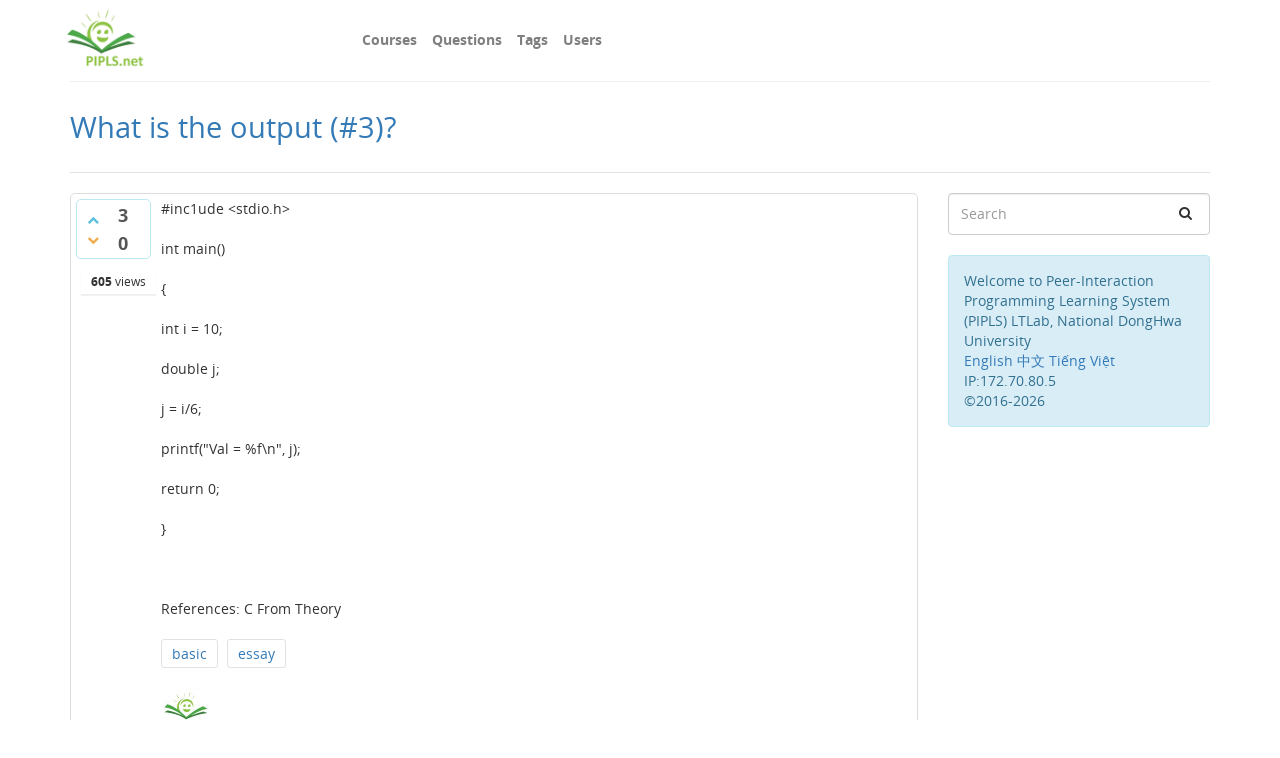

--- FILE ---
content_type: text/html; charset=utf-8
request_url: https://pipls.net/21758/what-is-the-output-3
body_size: 6458
content:
<!DOCTYPE html>
<html lang="en" itemscope itemtype="http://schema.org/QAPage">
<!-- Powered by Question2Answer - http://www.question2answer.org/ -->
<head>
<meta http-equiv="content-type" content="text/html; charset=utf-8">
<meta charset="utf-8">
<meta name="viewport" content="width=device-width, initial-scale=1">
<title>What is the output (#3)? - PIPLS</title>
<meta name="description" content="#inc1ude &lt;stdio.h&gt;  int main()  {  int i = 10;  double j;  j = i/6;  printf(&quot;Val = %f\n&quot;, j);  return 0;  }     References: C From Theory">
<meta name="keywords" content="Introduction to Computer Programming I (C),basic,essay">
<link rel="stylesheet" href="../qa-theme/Donut-theme/qa-styles.css?1.8.0">
<link rel="stylesheet" type="text/css" href="..//qa-theme/Donut-theme/maxcdn/bootstrap.min.css">
<link rel="stylesheet" type="text/css" href="..//qa-theme/Donut-theme/maxcdn/font-awesome.min.css">
<link rel="stylesheet" type="text/css" href="../qa-theme/Donut-theme/css/donut.min.css?1.6.2">
<link rel="stylesheet" type="text/css" href="../qa-theme/Donut-theme/css/open-sans.css?1.6.2">
<style type="text/css">
/* Style your Read More Button here */
/*
.readmore-button {
	text-transform: uppercase;
	display: block;
	width: 100%;
	text-align: center;
	color: #333;
	font-size: 11px;
	font-weight: 500;
	border: 1px solid #e5e5e5;
	border-radius: 4px;
	margin-right: 5px;
	padding: 2px 9px 2px 8px;
	background-color: #fcfcfc;
	background-image: linear-gradient(rgba(255,255,255,0),rgba(235,235,235,.3)60%,rgba(225,225,225,.6));
}

.readmore-button:hover {
	background-color: #f9f9f9;
	border-color: #e5e5e5 #ccc #ccc;
	box-shadow: 0 1px 3px rgba(0,0,0,.15),inset 0 1px 0 rgba(255,255,255,1),inset -1px 0 0 rgba(248,248,248,1),inset 0 -1px 0 rgba(248,248,248,.5),inset 1px 0 0 rgba(248,248,248,1);
	text-shadow: -1px -1px 0 #fcfcfc,1px -1px 0 #fcfcfc,-1px 1px 0 #fcfcfc,1px 1px 0 #fff;
}
*/
		</style>

					<!-- HTML5 shim and Respond.js IE8 support of HTML5 elements and media queries -->
					   <!--[if lt IE 9]>
					     <script src="https://oss.maxcdn.com/html5shiv/3.7.2/html5shiv.min.js"></script>
					     <script src="https://oss.maxcdn.com/respond/1.4.2/respond.min.js"></script>
					<![endif]-->
				
<link rel="canonical" href="https://pipls.net/21758/what-is-the-output-3">
<meta itemprop="name" content="What is the output (#3)?">
<script>
var qa_root = '..\/';
var qa_request = '21758\/what-is-the-output-3';
</script>
<script src="../qa-content/jquery-3.2.1.min.js"></script>
<script src="../qa-content/qa-global.js?1.8.0"></script>
<script src="..//qa-theme/Donut-theme/maxcdn/bootstrap.min.js" type="text/javascript"></script>
<script src="../qa-theme/Donut-theme/js/donut.js?1.6.2" type="text/javascript"></script>

            <!-- Google Tag Manager -->
            <script>(function(w,d,s,l,i){w[l]=w[l]||[];w[l].push({'gtm.start':
            new Date().getTime(),event:'gtm.js'});var f=d.getElementsByTagName(s)[0],
            j=d.createElement(s),dl=l!='dataLayer'?'&l='+l:'';j.async=true;j.src=
            'https://www.googletagmanager.com/gtm.js?id='+i+dl;f.parentNode.insertBefore(j,f);
          })(window,document,'script','dataLayer','GTM-K2F3DFM');</script>
            <!-- End Google Tag Manager -->
            <!-- Global site tag (gtag.js) - Google Analytics -->
            <script async src="https://www.googletagmanager.com/gtag/js?id=UA-123497072-3"></script>
            <script>
              window.dataLayer = window.dataLayer || [];
              function gtag(){dataLayer.push(arguments);}
              gtag('js', new Date());

              gtag('config', 'UA-123497072-3');
              </script><script>window.dataLayer.push({'pipls_currentip' : '172.70.80.5',
'pipls_template' : 'question',
'user_id' : '0',
'userId' : '0',
'pipls_username' : 'guest',
'pipls_current_class' : '0',
'pipls_current_class_name' : '0',
'pipls_useremail' : 'guest',
'pipls_studentid' : '0',
'pipls_gender' : '0',
'pipls_age' : '0',
'pipls_language' : '0',
'pipls_qa_request' : qa_request,
'event' : 'PIPLS_PageLoad'});</script><script>var global_vars = {'pipls_currentip' : '172.70.80.5',
'pipls_template' : 'question',
'user_id' : '0',
'userId' : '0',
'pipls_username' : 'guest',
'pipls_current_class' : '0',
'pipls_current_class_name' : '0',
'pipls_useremail' : 'guest',
'pipls_studentid' : '0',
'pipls_gender' : '0',
'pipls_age' : '0',
'pipls_language' : '0',
};</script>

              <style>
              /* The Modal (background) */
              .modal {
                  display: none; /* Hidden by default */
                  position: fixed; /* Stay in place */
                  z-index: 99; /* Sit on top */
                  padding-top: 100px; /* Location of the box */
                  left: 0;
                  top: 0;
                  width: 100%; /* Full width */
                  height: 100%; /* Full height */
                  overflow: auto; /* Enable scroll if needed */
                  background-color: rgb(0,0,0); /* Fallback color */
                  background-color: rgba(0,0,0,0.4); /* Black w/ opacity */
              }

              /* Modal Content */
              .modal-content {
                  position: relative;
                  background-color: #fefefe;
                  margin: auto;
                  padding: 0;
                  border: 1px solid #888;
                  width: 80%;
                  box-shadow: 0 4px 8px 0 rgba(0,0,0,0.2),0 6px 20px 0 rgba(0,0,0,0.19);
                  -webkit-animation-name: animatetop;
                  -webkit-animation-duration: 0.4s;
                  animation-name: animatetop;
                  animation-duration: 0.4s
              }

              /* Add Animation */
              @-webkit-keyframes animatetop {
                  from {top:-300px; opacity:0}
                  to {top:0; opacity:1}
              }

              @keyframes animatetop {
                  from {top:-300px; opacity:0}
                  to {top:0; opacity:1}
              }

              /* The Close Button */
              .close {
                  color: white;
                  float: right;
                  font-size: 28px;
                  font-weight: bold;
              }

              .close:hover,
              .close:focus {
                  color: #000;
                  text-decoration: none;
                  cursor: pointer;
              }

              .modal-header {
                  padding: 2px 16px;
                  background-color: #5cb85c;
                  color: white;
              }

              .modal-body {padding: 2px 16px;}

              .modal-footer {
                  padding: 2px 16px;
                  background-color: #5cb85c;
                  color: white;
              }
              </style>
              

              <!-- Modal content -->
              <div id="myModal" class="modal">
                <!-- Modal content -->
                <div class="modal-content">
                  <div class="modal-header">
                  <!-- <span class="close">&times;</span> -->
                  <span id="modalheader"></span>
                  </div>
                  <div class="modal-body">
                  <span id="modalbody"></span>
                  </div>
                  <div class="modal-footer">
                  <span id="modalfooter"></span>
                  </div>
                </div>

              </div>
              <script>
              // Get the modal
              var modal = document.getElementById('myModal');

              // Get the <span> element that closes the modal
              // var span = document.getElementsByClassName("close")[0];

              function modalheader_set(content) {
                  var header = document.getElementById("modalheader");
                  header.innerHTML = "<h2>"+content+"</h2>";
              }
              function modalbody_set(content) {
                  var header = document.getElementById("modalbody");
                  header.innerHTML = "<h1>"+content+"</h1>";
              }
              function modalfooter_set(content) {
                  var header = document.getElementById("modalfooter");
                  header.innerHTML = "<h3>"+content+"</h3>";
              }
              function modalcontent_set(header,body,footer){
                modalheader_set(header);
                modalbody_set(body);
                modalfooter_set(footer);
              }

              // function to open the modal
              function openModal() {
                  modal.style.display = "block";
              }
              // function to close the modal
              function closeModal() {
                  modal.style.display = "none";
              }

              // When the user clicks on <span> (x), close the modal
              // span.onclick = function() {
              //     modal.style.display = "none";
              // }

              // When the user clicks anywhere outside of the modal, close it
              // window.onclick = function(event) {
              //     if (event.target == modal) {
              //         modal.style.display = "none";
              //     }
              // }
              </script>
              
</head>
<body
class="qa-template-question qa-body-js-off"
>
<!-- Google Tag Manager (noscript) -->
<noscript><iframe src="https://www.googletagmanager.com/ns.html?id=GTM-K2F3DFM"
height="0" width="0" style="display:none;visibility:hidden"></iframe></noscript>
<!-- End Google Tag Manager (noscript) -->
<script>
var b = document.getElementsByTagName('body')[0];
b.className = b.className.replace('qa-body-js-off', 'qa-body-js-on');
</script>
            <header id="nav-header">
                <nav id="nav" class="navbar navbar-static-top"
                     role="navigation" data-spy="affix" data-offset-top="120">
                    <div class="container">
                        <div class="navbar-header">
                            <button type="button" class="navbar-toggle collapsed" data-toggle="collapse"
                                    data-target=".navbar-collapse">
                                <span class="sr-only">Toggle navigation</span>
                                <span class="glyphicon glyphicon-menu-hamburger"></span>
                            </button>
                        </div>
                        <div class="col-sm-3 col-xs-8 logo-wrapper">
                            <div class="qa-logo">
<a href="https://pipls.net" class="qa-logo-link" title="PIPLS"><img src="..//qa-content/pipls_logo.jpg" alt="PIPLS"></a>
</div>
                        </div>
                        <div class="donut-navigation col-sm-2 col-xs-3 pull-right">
                                                    </div>
                        <div class="col-sm-7 navbar-collapse collapse main-nav navbar-left">
                            <ul class="nav navbar-nav inner-drop-nav">
                                <li ><a href="../courses">Courses</a></li>
<li ><a href="../questions">Questions</a></li>
<li ><a href="../tags">Tags</a></li>
<li ><a href="../users">Users</a></li>
                            </ul>
                        </div>
                    </div>
                </nav>
            </header>
            
<div class="container">
<div class="top-divider"></div>
</div>
<div class="container visible-xs">
<div class="top-search-bar">
<form class="search-form" role="form" method="get" action="../search">
<div class="input-group">
<input type="text" name="q" value="" class="qa-search-field form-control" placeholder="Search">
<span class="input-group-btn">
<button type="submit" value="" class="btn qa-search-button" ><span class="fa fa-search"></span></button>
</span>
</div>
</form>
</div>
</div>
<main class="donut-masthead">
<div class="container">
</div>
<div class="container">
<div class="page-title">
<h1>
<a href="../21758/what-is-the-output-3">
<span itemprop="name">What is the output (#3)?</span>
</a>
</h1>
</div>
</div>
</main>
<div class="qa-body-wrapper container">
<div class="qa-header clearfix">
<div class="qa-header-clear clearfix">
</div>
</div> <!-- END qa-header -->
<div class="qa-main-shadow clearfix">
<div class="qa-main-wrapper clearfix row">
<div class="qa-main col-md-9 col-xs-12 pull-left" itemscope itemtype="http://schema.org/Question">
<div class="qa-part-q-view">
<div class="qa-q-view" id="q21758">
<form method="post" action="../21758/what-is-the-output-3">
<div class="qa-q-view-stats">
<div class="qa-voting qa-voting-updown" id="voting_21758">
<div class="qa-vote-buttons qa-vote-buttons-updown">
<button title="Click to vote up" name="vote_21758_1_q21758" onclick="return qa_vote_click(this);" type="submit" value="+" class="qa-vote-first-button qa-vote-up-button"> <span class="fa fa-chevron-up"></span> </button>
<button title="Click to vote down" name="vote_21758_-1_q21758" onclick="return qa_vote_click(this);" type="submit" value="&ndash;" class="qa-vote-second-button qa-vote-down-button"> <span class="fa fa-chevron-down"></span> </button>
</div>
<div class="qa-vote-count qa-vote-count-updown">
<span class="qa-upvote-count">
<span class="qa-upvote-count-data">3</span><span class="qa-upvote-count-pad"> like <meta itemprop="upvoteCount" content="3"></span>
</span>
<span class="qa-downvote-count">
<span class="qa-downvote-count-data">0</span><span class="qa-downvote-count-pad"> dislike</span>
</span>
</div>
<div class="qa-vote-clear clearfix">
</div>
</div>
</div>
<input name="code" type="hidden" value="0-1768493883-240997690b276d7caf0c012e4455c95a64642408">
</form>
<div class="qa-q-view-main">
<form method="post" action="../21758/what-is-the-output-3">
<span class="qa-view-count">
<span class="qa-view-count-data">605</span><span class="qa-view-count-pad"> views</span>
</span>
<div class="qa-q-view-content qa-post-content">
<a name="21758"></a><div itemprop="text">#inc1ude &lt;stdio.h&gt;<br />
<br />
int main()<br />
<br />
{<br />
<br />
int i = 10;<br />
<br />
double j;<br />
<br />
j = i/6;<br />
<br />
printf(&quot;Val = %f\n&quot;, j);<br />
<br />
return 0;<br />
<br />
}<br />
<br />
&nbsp;<br />
<br />
References: C From Theory</div>
</div>
<div class="qa-q-view-tags clearfix">
<ul class="qa-q-view-tag-list">
<li class="qa-q-view-tag-item"><a href="../tag/basic" rel="tag" class="qa-tag-link">basic</a></li>
<li class="qa-q-view-tag-item"><a href="../tag/essay" rel="tag" class="qa-tag-link">essay</a></li>
</ul>
</div>
<span class="qa-q-view-avatar-meta">
<span class="qa-q-view-avatar">
<a href="../user/The+Contributor" class="qa-avatar-link"><img src="../?qa=image&amp;qa_blobid=14910315270990315082&amp;qa_size=50" width="50" height="50" class="qa-avatar-image" alt=""></a>
</span>
<span class="qa-q-view-meta">
<span class="q_mode"><font color="black"><b>[Normal]</b></font> </span>
<span class="q_type"><b>Essay (Open question)</b> - </span>
<a href="../21758/what-is-the-output-3" class="qa-q-view-what">asked</a>
<span class="qa-q-view-when">
<span class="qa-q-view-when-data"><time itemprop="dateCreated" datetime="2017-01-18 03:04:37" title="2017-01-18 03:04:37">Jan 18, 2017</time></span>
</span>
<span class="qa-q-view-where">
<span class="qa-q-view-where-pad">in </span><span class="qa-q-view-where-data"><a href="../question-bank/introduction-to-computer-programming-i-c" class="qa-category-link">Introduction to Computer Programming I (C)</a></span>
</span>
<span class="qa-q-view-who">
<span class="qa-q-view-who-pad">by </span>
<span class="qa-q-view-who-data"><span itemprop="author" itemscope itemtype="http://schema.org/Person"><a href="../user/The+Contributor" class="qa-user-link" itemprop="url"><span itemprop="name">The Contributor</span></a></span></span>
<span class="qa-q-view-who-points">
<span class="qa-q-view-who-points-pad">(</span><span class="qa-q-view-who-points-data">20.9k</span><span class="qa-q-view-who-points-pad"> points)</span>
</span>
<br>ID: 21758 - <span class="timeopen">Available when: <b>Unlimited</b></span> - <span class="timeclose">Due to: <b>Unlimited</b></span>
</span>
<br>
<span class="qa-q-view-what">edited</span>
<span class="qa-q-view-when">
<span class="qa-q-view-when-data"><time itemprop="dateModified" datetime="2017-01-18 05:03:24" title="2017-01-18 05:03:24">Jan 18, 2017</time></span>
</span>
<span class="qa-q-view-who">
<span class="qa-q-view-who-pad">by </span><span class="qa-q-view-who-data"><span itemprop="author" itemscope itemtype="http://schema.org/Person"><a href="../user/The+Contributor" class="qa-user-link" itemprop="url"><span itemprop="name">The Contributor</span></a></span></span>
</span>
<span class="qa-q-item-view-count">
 | <i class="fa fa-eye"></i>
<span class="q-item-view">
<span class="q-item-view-data">605</span><span class="q-item-view-pad"> views</span>
</span>
</span>
</span>
</span>
<div class="qa-q-view-buttons">
<button name="q_docomment" onclick="return qa_toggle_element('c21758')" title="Add a comment on this question" type="submit" class="qa-form-light-button qa-form-light-button-comment">comment</button>
</div>
<input name="code" type="hidden" value="0-1768493883-bcfec97972904018d40966abcb82fdd3281d9538">
<input name="qa_click" type="hidden" value="">
</form>
<div class="qa-q-view-c-list" style="display:none;" id="c21758_list">
</div> <!-- END qa-c-list -->
<div class="qa-c-form" id="c21758" style="display:none;">
<h2>Please <a href="../welcome?to=21758%2Fwhat-is-the-output-3">log in</a> or <a href="../register?to=21758%2Fwhat-is-the-output-3">register</a> to add a comment.</h2>
</div> <!-- END qa-c-form -->
</div> <!-- END qa-q-view-main -->
<div class="qa-q-view-clear clearfix">
</div>
</div> <!-- END qa-q-view -->
</div>
<div class="qa-part-a-list">
<h2 id="a_list_title" style="display:none;"></h2>
<div class="qa-a-list" id="a_list">
</div> <!-- END qa-a-list -->
</div>
</div> <!-- END qa-main -->
<div class="qa-sidepanel col-md-3 col-xs-12 pull-right">
<div class="side-search-bar hidden-xs">
<form class="search-form" role="form" method="get" action="../search">
<div class="input-group">
<input type="text" name="q" value="" class="qa-search-field form-control" placeholder="Search">
<span class="input-group-btn">
<button type="submit" value="" class="btn qa-search-button" ><span class="fa fa-search"></span></button>
</span>
</div>
</form>
</div>
<div class="qa-sidebar">
Welcome to Peer-Interaction Programming Learning System (PIPLS)
LTLab, National DongHwa University</br><a href="?lang=en-US">English</a> <a href="?lang=zh-TW">中文</a> <a href="?lang=vi">Tiếng Việt</a></br>IP:172.70.80.5</br>©2016-2026
</div>
</div>
<div class="qa-widgets-full qa-widgets-full-low col-xs-12">
<div class="qa-widget-full qa-widget-full-low">
<h2>
Related questions
</h2>
<form method="post" action="../21758/what-is-the-output-3">
<div class="qa-q-list">
<div class="qa-q-list-item row" id="q21933">
<div class="qa-q-item-stats">
<div class="qa-voting qa-voting-updown" id="voting_21933">
<div class="qa-vote-buttons qa-vote-buttons-updown">
<button title="Click to vote up" name="vote_21933_1_q21933" onclick="return qa_vote_click(this);" type="submit" value="+" class="qa-vote-first-button qa-vote-up-button"> <span class="fa fa-chevron-up"></span> </button>
<button title="Click to vote down" name="vote_21933_-1_q21933" onclick="return qa_vote_click(this);" type="submit" value="&ndash;" class="qa-vote-second-button qa-vote-down-button"> <span class="fa fa-chevron-down"></span> </button>
</div>
<div class="qa-vote-count qa-vote-count-updown">
<span class="qa-upvote-count">
<span class="qa-upvote-count-data">3</span><span class="qa-upvote-count-pad"> like</span>
</span>
<span class="qa-downvote-count">
<span class="qa-downvote-count-data">0</span><span class="qa-downvote-count-pad"> dislike</span>
</span>
</div>
<div class="qa-vote-clear clearfix">
</div>
</div>
<span class="qa-a-count qa-a-count-zero">
<span class="qa-a-count-data">0</span><span class="qa-a-count-pad"> answers</span>
</span>
</div>
<div class="qa-q-item-main">
<div class="qa-q-item-title">
<a href="../21933/what-is-the-output-36">What is the output(#36)?</a>
</div>
<span class="qa-q-item-avatar-meta">
<span class="qa-q-item-avatar">
<a href="../user/The+Contributor" class="qa-avatar-link"><img src="../?qa=image&amp;qa_blobid=14910315270990315082&amp;qa_size=50" width="50" height="50" class="qa-avatar-image" alt=""></a>
</span>
<span class="qa-q-item-meta">
<span class="q_mode"><font color="black"><b>[Normal]</b></font> </span>
<span class="q_type"><b>Essay (Open question)</b> - </span>
<span class="qa-q-item-what">asked</span>
<span class="qa-q-item-when">
<span class="qa-q-item-when-data">Feb 12, 2017</span>
</span>
<span class="qa-q-item-where">
<span class="qa-q-item-where-pad">in </span><span class="qa-q-item-where-data"><a href="../question-bank/introduction-to-computer-programming-i-c" class="qa-category-link">Introduction to Computer Programming I (C)</a></span>
</span>
<span class="qa-q-item-who">
<span class="qa-q-item-who-pad">by </span>
<span class="qa-q-item-who-data"><a href="../user/The+Contributor" class="qa-user-link">The Contributor</a></span>
<span class="qa-q-item-who-points">
<span class="qa-q-item-who-points-pad">(</span><span class="qa-q-item-who-points-data">20.9k</span><span class="qa-q-item-who-points-pad"> points)</span>
</span>
<br>ID: 21933 - <span class="timeopen">Available when: <b>Unlimited</b></span> - <span class="timeclose">Due to: <b>Unlimited</b></span>
</span>
<span class="qa-q-item-view-count">
 | <i class="fa fa-eye"></i>
<span class="q-item-view">
<span class="q-item-view-data">788</span><span class="q-item-view-pad"> views</span>
</span>
</span>
</span>
</span>
<div class="qa-q-item-tags clearfix">
<ul class="qa-q-item-tag-list">
<li class="qa-q-item-tag-item"><a href="../tag/essay" class="qa-tag-link">essay</a></li>
<li class="qa-q-item-tag-item"><a href="../tag/output" class="qa-tag-link">output</a></li>
<li class="qa-q-item-tag-item"><a href="../tag/basic" class="qa-tag-link">basic</a></li>
<li class="qa-q-item-tag-item"><a href="../tag/pointer" class="qa-tag-link">pointer</a></li>
</ul>
</div>
</div>
<div class="qa-q-item-clear clearfix">
</div>
</div> <!-- END qa-q-list-item -->
<div class="qa-q-list-item row" id="q21932">
<div class="qa-q-item-stats">
<div class="qa-voting qa-voting-updown" id="voting_21932">
<div class="qa-vote-buttons qa-vote-buttons-updown">
<button title="Click to vote up" name="vote_21932_1_q21932" onclick="return qa_vote_click(this);" type="submit" value="+" class="qa-vote-first-button qa-vote-up-button"> <span class="fa fa-chevron-up"></span> </button>
<button title="Click to vote down" name="vote_21932_-1_q21932" onclick="return qa_vote_click(this);" type="submit" value="&ndash;" class="qa-vote-second-button qa-vote-down-button"> <span class="fa fa-chevron-down"></span> </button>
</div>
<div class="qa-vote-count qa-vote-count-updown">
<span class="qa-upvote-count">
<span class="qa-upvote-count-data">3</span><span class="qa-upvote-count-pad"> like</span>
</span>
<span class="qa-downvote-count">
<span class="qa-downvote-count-data">0</span><span class="qa-downvote-count-pad"> dislike</span>
</span>
</div>
<div class="qa-vote-clear clearfix">
</div>
</div>
<span class="qa-a-count qa-a-count-zero">
<span class="qa-a-count-data">0</span><span class="qa-a-count-pad"> answers</span>
</span>
</div>
<div class="qa-q-item-main">
<div class="qa-q-item-title">
<a href="../21932/what-is-the-output-35">What is the output(#35)?</a>
</div>
<span class="qa-q-item-avatar-meta">
<span class="qa-q-item-avatar">
<a href="../user/The+Contributor" class="qa-avatar-link"><img src="../?qa=image&amp;qa_blobid=14910315270990315082&amp;qa_size=50" width="50" height="50" class="qa-avatar-image" alt=""></a>
</span>
<span class="qa-q-item-meta">
<span class="q_mode"><font color="black"><b>[Normal]</b></font> </span>
<span class="q_type"><b>Essay (Open question)</b> - </span>
<span class="qa-q-item-what">asked</span>
<span class="qa-q-item-when">
<span class="qa-q-item-when-data">Feb 12, 2017</span>
</span>
<span class="qa-q-item-where">
<span class="qa-q-item-where-pad">in </span><span class="qa-q-item-where-data"><a href="../question-bank/introduction-to-computer-programming-i-c" class="qa-category-link">Introduction to Computer Programming I (C)</a></span>
</span>
<span class="qa-q-item-who">
<span class="qa-q-item-who-pad">by </span>
<span class="qa-q-item-who-data"><a href="../user/The+Contributor" class="qa-user-link">The Contributor</a></span>
<span class="qa-q-item-who-points">
<span class="qa-q-item-who-points-pad">(</span><span class="qa-q-item-who-points-data">20.9k</span><span class="qa-q-item-who-points-pad"> points)</span>
</span>
<br>ID: 21932 - <span class="timeopen">Available when: <b>Unlimited</b></span> - <span class="timeclose">Due to: <b>Unlimited</b></span>
</span>
<span class="qa-q-item-view-count">
 | <i class="fa fa-eye"></i>
<span class="q-item-view">
<span class="q-item-view-data">806</span><span class="q-item-view-pad"> views</span>
</span>
</span>
</span>
</span>
<div class="qa-q-item-tags clearfix">
<ul class="qa-q-item-tag-list">
<li class="qa-q-item-tag-item"><a href="../tag/essay" class="qa-tag-link">essay</a></li>
<li class="qa-q-item-tag-item"><a href="../tag/output" class="qa-tag-link">output</a></li>
<li class="qa-q-item-tag-item"><a href="../tag/basic" class="qa-tag-link">basic</a></li>
<li class="qa-q-item-tag-item"><a href="../tag/pointer" class="qa-tag-link">pointer</a></li>
</ul>
</div>
</div>
<div class="qa-q-item-clear clearfix">
</div>
</div> <!-- END qa-q-list-item -->
<div class="qa-q-list-item row" id="q21928">
<div class="qa-q-item-stats">
<div class="qa-voting qa-voting-updown" id="voting_21928">
<div class="qa-vote-buttons qa-vote-buttons-updown">
<button title="Click to vote up" name="vote_21928_1_q21928" onclick="return qa_vote_click(this);" type="submit" value="+" class="qa-vote-first-button qa-vote-up-button"> <span class="fa fa-chevron-up"></span> </button>
<button title="Click to vote down" name="vote_21928_-1_q21928" onclick="return qa_vote_click(this);" type="submit" value="&ndash;" class="qa-vote-second-button qa-vote-down-button"> <span class="fa fa-chevron-down"></span> </button>
</div>
<div class="qa-vote-count qa-vote-count-updown">
<span class="qa-upvote-count">
<span class="qa-upvote-count-data">3</span><span class="qa-upvote-count-pad"> like</span>
</span>
<span class="qa-downvote-count">
<span class="qa-downvote-count-data">0</span><span class="qa-downvote-count-pad"> dislike</span>
</span>
</div>
<div class="qa-vote-clear clearfix">
</div>
</div>
<span class="qa-a-count qa-a-count-zero">
<span class="qa-a-count-data">0</span><span class="qa-a-count-pad"> answers</span>
</span>
</div>
<div class="qa-q-item-main">
<div class="qa-q-item-title">
<a href="../21928/what-is-the-output-33">What is the output(#33)?</a>
</div>
<span class="qa-q-item-avatar-meta">
<span class="qa-q-item-avatar">
<a href="../user/The+Contributor" class="qa-avatar-link"><img src="../?qa=image&amp;qa_blobid=14910315270990315082&amp;qa_size=50" width="50" height="50" class="qa-avatar-image" alt=""></a>
</span>
<span class="qa-q-item-meta">
<span class="q_mode"><font color="black"><b>[Normal]</b></font> </span>
<span class="q_type"><b>Essay (Open question)</b> - </span>
<span class="qa-q-item-what">asked</span>
<span class="qa-q-item-when">
<span class="qa-q-item-when-data">Feb 12, 2017</span>
</span>
<span class="qa-q-item-where">
<span class="qa-q-item-where-pad">in </span><span class="qa-q-item-where-data"><a href="../question-bank/introduction-to-computer-programming-i-c" class="qa-category-link">Introduction to Computer Programming I (C)</a></span>
</span>
<span class="qa-q-item-who">
<span class="qa-q-item-who-pad">by </span>
<span class="qa-q-item-who-data"><a href="../user/The+Contributor" class="qa-user-link">The Contributor</a></span>
<span class="qa-q-item-who-points">
<span class="qa-q-item-who-points-pad">(</span><span class="qa-q-item-who-points-data">20.9k</span><span class="qa-q-item-who-points-pad"> points)</span>
</span>
<br>ID: 21928 - <span class="timeopen">Available when: <b>Unlimited</b></span> - <span class="timeclose">Due to: <b>Unlimited</b></span>
</span>
<span class="qa-q-item-view-count">
 | <i class="fa fa-eye"></i>
<span class="q-item-view">
<span class="q-item-view-data">740</span><span class="q-item-view-pad"> views</span>
</span>
</span>
</span>
</span>
<div class="qa-q-item-tags clearfix">
<ul class="qa-q-item-tag-list">
<li class="qa-q-item-tag-item"><a href="../tag/essay" class="qa-tag-link">essay</a></li>
<li class="qa-q-item-tag-item"><a href="../tag/output" class="qa-tag-link">output</a></li>
<li class="qa-q-item-tag-item"><a href="../tag/pointer" class="qa-tag-link">pointer</a></li>
<li class="qa-q-item-tag-item"><a href="../tag/basic" class="qa-tag-link">basic</a></li>
</ul>
</div>
</div>
<div class="qa-q-item-clear clearfix">
</div>
</div> <!-- END qa-q-list-item -->
<div class="qa-q-list-item row" id="q21924">
<div class="qa-q-item-stats">
<div class="qa-voting qa-voting-updown" id="voting_21924">
<div class="qa-vote-buttons qa-vote-buttons-updown">
<button title="Click to vote up" name="vote_21924_1_q21924" onclick="return qa_vote_click(this);" type="submit" value="+" class="qa-vote-first-button qa-vote-up-button"> <span class="fa fa-chevron-up"></span> </button>
<button title="Click to vote down" name="vote_21924_-1_q21924" onclick="return qa_vote_click(this);" type="submit" value="&ndash;" class="qa-vote-second-button qa-vote-down-button"> <span class="fa fa-chevron-down"></span> </button>
</div>
<div class="qa-vote-count qa-vote-count-updown">
<span class="qa-upvote-count">
<span class="qa-upvote-count-data">3</span><span class="qa-upvote-count-pad"> like</span>
</span>
<span class="qa-downvote-count">
<span class="qa-downvote-count-data">0</span><span class="qa-downvote-count-pad"> dislike</span>
</span>
</div>
<div class="qa-vote-clear clearfix">
</div>
</div>
<span class="qa-a-count qa-a-count-zero">
<span class="qa-a-count-data">0</span><span class="qa-a-count-pad"> answers</span>
</span>
</div>
<div class="qa-q-item-main">
<div class="qa-q-item-title">
<a href="../21924/what-is-the-output-30">What is the output(#30)?</a>
</div>
<span class="qa-q-item-avatar-meta">
<span class="qa-q-item-avatar">
<a href="../user/The+Contributor" class="qa-avatar-link"><img src="../?qa=image&amp;qa_blobid=14910315270990315082&amp;qa_size=50" width="50" height="50" class="qa-avatar-image" alt=""></a>
</span>
<span class="qa-q-item-meta">
<span class="q_mode"><font color="black"><b>[Normal]</b></font> </span>
<span class="q_type"><b>Essay (Open question)</b> - </span>
<span class="qa-q-item-what">asked</span>
<span class="qa-q-item-when">
<span class="qa-q-item-when-data">Feb 12, 2017</span>
</span>
<span class="qa-q-item-where">
<span class="qa-q-item-where-pad">in </span><span class="qa-q-item-where-data"><a href="../question-bank/introduction-to-computer-programming-i-c" class="qa-category-link">Introduction to Computer Programming I (C)</a></span>
</span>
<span class="qa-q-item-who">
<span class="qa-q-item-who-pad">by </span>
<span class="qa-q-item-who-data"><a href="../user/The+Contributor" class="qa-user-link">The Contributor</a></span>
<span class="qa-q-item-who-points">
<span class="qa-q-item-who-points-pad">(</span><span class="qa-q-item-who-points-data">20.9k</span><span class="qa-q-item-who-points-pad"> points)</span>
</span>
<br>ID: 21924 - <span class="timeopen">Available when: <b>Unlimited</b></span> - <span class="timeclose">Due to: <b>Unlimited</b></span>
</span>
<span class="qa-q-item-view-count">
 | <i class="fa fa-eye"></i>
<span class="q-item-view">
<span class="q-item-view-data">735</span><span class="q-item-view-pad"> views</span>
</span>
</span>
</span>
</span>
<div class="qa-q-item-tags clearfix">
<ul class="qa-q-item-tag-list">
<li class="qa-q-item-tag-item"><a href="../tag/essay" class="qa-tag-link">essay</a></li>
<li class="qa-q-item-tag-item"><a href="../tag/basic" class="qa-tag-link">basic</a></li>
<li class="qa-q-item-tag-item"><a href="../tag/output" class="qa-tag-link">output</a></li>
<li class="qa-q-item-tag-item"><a href="../tag/pointer" class="qa-tag-link">pointer</a></li>
</ul>
</div>
</div>
<div class="qa-q-item-clear clearfix">
</div>
</div> <!-- END qa-q-list-item -->
<div class="qa-q-list-item row" id="q21922">
<div class="qa-q-item-stats">
<div class="qa-voting qa-voting-updown" id="voting_21922">
<div class="qa-vote-buttons qa-vote-buttons-updown">
<button title="Click to vote up" name="vote_21922_1_q21922" onclick="return qa_vote_click(this);" type="submit" value="+" class="qa-vote-first-button qa-vote-up-button"> <span class="fa fa-chevron-up"></span> </button>
<button title="Click to vote down" name="vote_21922_-1_q21922" onclick="return qa_vote_click(this);" type="submit" value="&ndash;" class="qa-vote-second-button qa-vote-down-button"> <span class="fa fa-chevron-down"></span> </button>
</div>
<div class="qa-vote-count qa-vote-count-updown">
<span class="qa-upvote-count">
<span class="qa-upvote-count-data">3</span><span class="qa-upvote-count-pad"> like</span>
</span>
<span class="qa-downvote-count">
<span class="qa-downvote-count-data">0</span><span class="qa-downvote-count-pad"> dislike</span>
</span>
</div>
<div class="qa-vote-clear clearfix">
</div>
</div>
<span class="qa-a-count qa-a-count-zero">
<span class="qa-a-count-data">0</span><span class="qa-a-count-pad"> answers</span>
</span>
</div>
<div class="qa-q-item-main">
<div class="qa-q-item-title">
<a href="../21922/what-is-the-output-29">What is the output(#29)?</a>
</div>
<span class="qa-q-item-avatar-meta">
<span class="qa-q-item-avatar">
<a href="../user/The+Contributor" class="qa-avatar-link"><img src="../?qa=image&amp;qa_blobid=14910315270990315082&amp;qa_size=50" width="50" height="50" class="qa-avatar-image" alt=""></a>
</span>
<span class="qa-q-item-meta">
<span class="q_mode"><font color="black"><b>[Normal]</b></font> </span>
<span class="q_type"><b>Essay (Open question)</b> - </span>
<span class="qa-q-item-what">asked</span>
<span class="qa-q-item-when">
<span class="qa-q-item-when-data">Feb 12, 2017</span>
</span>
<span class="qa-q-item-where">
<span class="qa-q-item-where-pad">in </span><span class="qa-q-item-where-data"><a href="../question-bank/introduction-to-computer-programming-i-c" class="qa-category-link">Introduction to Computer Programming I (C)</a></span>
</span>
<span class="qa-q-item-who">
<span class="qa-q-item-who-pad">by </span>
<span class="qa-q-item-who-data"><a href="../user/The+Contributor" class="qa-user-link">The Contributor</a></span>
<span class="qa-q-item-who-points">
<span class="qa-q-item-who-points-pad">(</span><span class="qa-q-item-who-points-data">20.9k</span><span class="qa-q-item-who-points-pad"> points)</span>
</span>
<br>ID: 21922 - <span class="timeopen">Available when: <b>Unlimited</b></span> - <span class="timeclose">Due to: <b>Unlimited</b></span>
</span>
<span class="qa-q-item-view-count">
 | <i class="fa fa-eye"></i>
<span class="q-item-view">
<span class="q-item-view-data">766</span><span class="q-item-view-pad"> views</span>
</span>
</span>
</span>
</span>
<div class="qa-q-item-tags clearfix">
<ul class="qa-q-item-tag-list">
<li class="qa-q-item-tag-item"><a href="../tag/essay" class="qa-tag-link">essay</a></li>
<li class="qa-q-item-tag-item"><a href="../tag/basic" class="qa-tag-link">basic</a></li>
<li class="qa-q-item-tag-item"><a href="../tag/output" class="qa-tag-link">output</a></li>
<li class="qa-q-item-tag-item"><a href="../tag/pointer" class="qa-tag-link">pointer</a></li>
</ul>
</div>
</div>
<div class="qa-q-item-clear clearfix">
</div>
</div> <!-- END qa-q-list-item -->
</div> <!-- END qa-q-list -->
<div class="qa-q-list-form">
<input name="code" type="hidden" value="0-1768493883-240997690b276d7caf0c012e4455c95a64642408">
</div>
</form>
</div>
</div>
</div> <!-- END main-wrapper -->
</div> <!-- END main-shadow -->
</div> <!-- END body-wrapper -->
<script src="..//qa-content/qa-read-more.min.js?ver=0.0.1"></script>
<script>$('[itemprop="text"]').readmore('[itemprop="text"]',{
				speed: 200,
				collapsedHeight: 535,
				heightMargin: 16,
				moreLink: '<a href="#" class="readmore-button">Show more...</a>',
				lessLink: '<a href="#" class="readmore-button">Show less...</a>',
				embedCSS: true,
				blockCSS: 'display: block; width: 100%;',
				startOpen: false,
			});</script>
<script>$('[itemprop="judge"]').readmore('[itemprop="judge"]',{
				speed: 200,
				collapsedHeight: 0,
				heightMargin: 16,
				moreLink: '<a href="#" class="readmore-button">Show more...</a>',
				lessLink: '<a href="#" class="readmore-button">Show less...</a>',
				embedCSS: true,
				blockCSS: 'display: block; width: 100%;',
				startOpen: false,
			});</script>
<div class="donut-site-stats-bottom">
    <div class="container">
        <div class="row">
            <div class="stats-wrap">
                <div class="count-item"><span class="count-data">12,783</span> questions</div><div class="count-item"><span class="count-data">183,442</span> answers</div><div class="count-item"><span class="count-data">172,219</span> comments</div><div class="count-item"><span class="count-data">4,824</span> users</div>            </div>
        </div>
    </div>
</div><footer class="donut-footer">
<a class="donut-top"><span class="fa fa-chevron-up"></span></a>
<div class="container">
<div class="qa-footer">
<div class="qa-nav-footer">
<ul class="qa-nav-footer-list">
<li class="qa-nav-footer-item qa-nav-footer-feedback">
<a href="../feedback" class="qa-nav-footer-link">Send feedback</a>
</li>
</ul>
<div class="qa-nav-footer-clear clearfix">
</div>
</div>
<div class="footer-social">
<ul>
</ul>
</div>
<div class="footer-bottom">
<div class="qa-attribution">
Project Supervisor: 
<a href="https://pipls.net/laich">Professor Chih-Hung Lai</a>
<br><span class="fa fa-copyright"></span>
<a href="http://ltl.csie.ndhu.edu.tw/ltl_en/">2016-2026 Learning Technology Lab</a>
<br><a href="http://www.ndhu.edu.tw/">National DongHwa University, Taiwan</a>
</div>
<div class="qa-attribution">
Powered by <a href="http://www.question2answer.org/">Question2Answer</a>
</div>
<div class="donut-copyright">
Developed by <a href="http://fb.com/thopd">Pham Duc Tho</a>
</div>
</div>
<div class="qa-footer-clear clearfix">
</div>
</div> <!-- END qa-footer -->
</div> <!--END Container-->
</footer> <!-- END footer -->
<div style="position:absolute;overflow:hidden;clip:rect(0 0 0 0);height:0;width:0;margin:0;padding:0;border:0;">
<span id="qa-waiting-template" class="qa-waiting fa fa-spinner fa-spin"></span>
</div>
<script defer src="https://static.cloudflareinsights.com/beacon.min.js/vcd15cbe7772f49c399c6a5babf22c1241717689176015" integrity="sha512-ZpsOmlRQV6y907TI0dKBHq9Md29nnaEIPlkf84rnaERnq6zvWvPUqr2ft8M1aS28oN72PdrCzSjY4U6VaAw1EQ==" data-cf-beacon='{"version":"2024.11.0","token":"91a190ed4fe44a249a22dd813f786bac","r":1,"server_timing":{"name":{"cfCacheStatus":true,"cfEdge":true,"cfExtPri":true,"cfL4":true,"cfOrigin":true,"cfSpeedBrain":true},"location_startswith":null}}' crossorigin="anonymous"></script>
</body>
<!-- Powered by Question2Answer - http://www.question2answer.org/ -->
</html>


--- FILE ---
content_type: text/javascript
request_url: https://pipls.net/qa-theme/Donut-theme/js/donut.js?1.6.2
body_size: 1171
content:
/*!
 * JavaScript Cookie v2.0.3
 * https://github.com/js-cookie/js-cookie
 *
 * Copyright 2006, 2015 Klaus Hartl & Fagner Brack
 * Released under the MIT license
 */
!function(e){if("function"==typeof define&&define.amd)define(e);else if("object"==typeof exports)module.exports=e();else{var n=window.Cookies,t=window.Cookies=e();t.noConflict=function(){return window.Cookies=n,t}}}(function(){function e(){for(var e=0,n={};e<arguments.length;e++){var t=arguments[e];for(var o in t)n[o]=t[o]}return n}function n(t){function o(n,r,i){var c;if(arguments.length>1){if(i=e({path:"/"},o.defaults,i),"number"==typeof i.expires){var s=new Date;s.setMilliseconds(s.getMilliseconds()+864e5*i.expires),i.expires=s}try{c=JSON.stringify(r),/^[\{\[]/.test(c)&&(r=c)}catch(a){}return r=encodeURIComponent(String(r)),r=r.replace(/%(23|24|26|2B|3A|3C|3E|3D|2F|3F|40|5B|5D|5E|60|7B|7D|7C)/g,decodeURIComponent),n=encodeURIComponent(String(n)),n=n.replace(/%(23|24|26|2B|5E|60|7C)/g,decodeURIComponent),n=n.replace(/[\(\)]/g,escape),document.cookie=[n,"=",r,i.expires&&"; expires="+i.expires.toUTCString(),i.path&&"; path="+i.path,i.domain&&"; domain="+i.domain,i.secure?"; secure":""].join("")}n||(c={});for(var p=document.cookie?document.cookie.split("; "):[],u=/(%[0-9A-Z]{2})+/g,d=0;d<p.length;d++){var f=p[d].split("="),l=f[0].replace(u,decodeURIComponent),m=f.slice(1).join("=");'"'===m.charAt(0)&&(m=m.slice(1,-1));try{if(m=t&&t(m,l)||m.replace(u,decodeURIComponent),this.json)try{m=JSON.parse(m)}catch(a){}if(n===l){c=m;break}n||(c[l]=m)}catch(a){}}return c}return o.get=o.set=o,o.getJSON=function(){return o.apply({json:!0},[].slice.call(arguments))},o.defaults={},o.remove=function(n,t){o(n,"",e(t,{expires:-1}))},o.withConverter=n,o}return n()});

jQuery(document).ready(function () {
	$('[data-toggle="offcanvas"]').click(function () {
		$this = $(this);
		$('.qa-main-wrapper').toggleClass('active');
		$this.find('i.toggle-icon').toggleClass('fa-chevron-left fa-chevron-right');
	});
	var $selected_sub_nav = $('a.qa-nav-sub-link.qa-nav-sub-selected');

	if (!!$selected_sub_nav.length) {
		$selected_sub_nav.parent('li.qa-nav-sub-item').addClass('active');
	};

	$('.qa-logo-link').removeAttr('title');

	// $('[title]').not('[class|="qa-vote"]').tooltip({
	// 	placement : 'bottom'
	// });

	var $mainQ = $('.qa-part-q-view') ,
		$closedQ = $mainQ.children('.qa-q-closed') ,
		$solvedQ = $('#a_list').children('.qa-a-list-item-selected') ;
	if ($closedQ.length > 0) {
		$mainQ.addClass('qa-part-q-view-closed');
	};

	if ($solvedQ.length > 0) {
		$mainQ.addClass('qa-part-q-view-solved');
	};

	var offset = 300,offset_opacity = 1200,scroll_top_duration = 700,$back_to_top = $('.donut-top');

	$(window).scroll(function(){
		( $(this).scrollTop() > offset ) ? $back_to_top.addClass('is-visible') : $back_to_top.removeClass('is-visible fade-out');
		if( $(this).scrollTop() > offset_opacity ) {
			$back_to_top.addClass('fade-out');
		}
	});

	$back_to_top.on('click', function(event){
		event.preventDefault();
		$('body,html').animate({
				scrollTop: 0 ,
			}, scroll_top_duration
		);
	});

	$('#hide-site-header').on('click' , function(event){
		$('#site-header').fadeOut('slow');
		Cookies.set('donut_hide_site_header', 'yes');
	});
});


--- FILE ---
content_type: text/plain
request_url: https://www.google-analytics.com/j/collect?v=1&_v=j102&a=1169978780&t=event&ni=0&_s=1&dl=https%3A%2F%2Fpipls.net%2F21758%2Fwhat-is-the-output-3&ul=en-us%40posix&dt=What%20is%20the%20output%20(%233)%3F%20-%20PIPLS&sr=1280x720&vp=1280x720&ec=View%20&ea=What%20is%20the%20output%20(%233)%3F%20-%20PIPLS%20-%20%2F21758%2Fwhat-is-the-output-3&el=0%20-%200&_u=YADAAUABAAAAACAAI~&jid=246752432&gjid=1417251559&cid=619529200.1768493886&uid=0&tid=UA-123497072-3&_gid=1827102659.1768493886&_r=1&_slc=1&gtm=45He61d1n81K2F3DFMv77723541za200zd77723541&gcd=13l3l3l3l1l1&dma=0&tag_exp=103116026~103200004~104527907~104528500~104684208~104684211~105391253~115616986~115938465~115938469~116682877~116744867~117041587&cd1=0&cd2=172.70.80.5&cd3=guest&cd4=0&cd5=guest&cd6=0&cd7=0&cd8=0&cd9=0&cd10=0&cd16=1768493885732&cd17=0&z=522775300
body_size: -449
content:
2,cG-0TG2Y30GZ2

--- FILE ---
content_type: text/javascript
request_url: https://pipls.net/qa-content/qa-global.js?1.8.0
body_size: 4680
content:
/*
	Question2Answer by Gideon Greenspan and contributors
	http://www.question2answer.org/

	Description: Common Javascript for Q2A pages including posting and AJAX

	This program is free software; you can redistribute it and/or
	modify it under the terms of the GNU General Public License
	as published by the Free Software Foundation; either version 2
	of the License, or (at your option) any later version.

	This program is distributed in the hope that it will be useful,
	but WITHOUT ANY WARRANTY; without even the implied warranty of
	MERCHANTABILITY or FITNESS FOR A PARTICULAR PURPOSE.  See the
	GNU General Public License for more details.

	More about this license: http://www.question2answer.org/license.php
*/

// General page functions

function qa_reveal(elem, type, callback)
{
	if (elem)
		$(elem).slideDown(400, callback);
}

function qa_conceal(elem, type, callback)
{
	if (elem)
		$(elem).slideUp(400);
}

function qa_set_inner_html(elem, type, html)
{
	if (elem)
		elem.innerHTML = html;
}

function qa_set_outer_html(elem, type, html)
{
	if (elem) {
		var e = document.createElement('div');
		e.innerHTML = html;
		elem.parentNode.replaceChild(e.firstChild, elem);
	}
}

function qa_show_waiting_after(elem, inside)
{
	if (elem && !elem.qa_waiting_shown) {
		var w = document.getElementById('qa-waiting-template');

		if (w) {
			var c = w.cloneNode(true);
			c.id = null;

			if (inside)
				elem.insertBefore(c, null);
			else
				elem.parentNode.insertBefore(c, elem.nextSibling);

			elem.qa_waiting_shown = c;
		}
	}
}

function qa_hide_waiting(elem)
{
	var c = elem.qa_waiting_shown;

	if (c) {
		c.parentNode.removeChild(c);
		elem.qa_waiting_shown = null;
	}
}

function qa_vote_click(elem)
{
	var ens = elem.name.split('_');
	var postid = ens[1];
	var vote = parseInt(ens[2]);
	var code = elem.form.elements.code.value;
	var anchor = ens[3];

	qa_ajax_post('vote', {postid: postid, vote: vote, code: code},
		function(lines) {
			if (lines[0] == '1') {
				qa_set_inner_html(document.getElementById('voting_' + postid), 'voting', lines.slice(1).join("\n"));

			} else if (lines[0] == '0') {
				var mess = document.getElementById('errorbox');

				if (!mess) {
					mess = document.createElement('div');
					mess.id = 'errorbox';
					mess.className = 'qa-error';
					mess.innerHTML = lines[1];
					mess.style.display = 'none';
				}

				var postelem = document.getElementById(anchor);
				var e = postelem.parentNode.insertBefore(mess, postelem);
				qa_reveal(e);

			} else
				qa_ajax_error();
		}
	);

	return false;
}

function qa_notice_click(elem)
{
	var ens = elem.name.split('_');
	var code = elem.form.elements.code.value;

	qa_ajax_post('notice', {noticeid: ens[1], code: code},
		function(lines) {
			if (lines[0] == '1')
				qa_conceal(document.getElementById('notice_' + ens[1]), 'notice');
			else if (lines[0] == '0')
				alert(lines[1]);
			else
				qa_ajax_error();
		}
	);

	return false;
}

function qa_favorite_click(elem)
{
	var ens = elem.name.split('_');
	var code = elem.form.elements.code.value;

	qa_ajax_post('favorite', {entitytype: ens[1], entityid: ens[2], favorite: parseInt(ens[3]), code: code},
		function(lines) {
			if (lines[0] == '1')
				qa_set_inner_html(document.getElementById('favoriting'), 'favoriting', lines.slice(1).join("\n"));
			else if (lines[0] == '0') {
				alert(lines[1]);
				qa_hide_waiting(elem);
			} else
				qa_ajax_error();
		}
	);

	qa_show_waiting_after(elem, false);

	return false;
}

function qa_ajax_post(operation, params, callback)
{
	$.extend(params, {qa: 'ajax', qa_operation: operation, qa_root: qa_root, qa_request: qa_request});

	$.post(qa_root, params, function(response) {
		var header = 'QA_AJAX_RESPONSE';
		var headerpos = response.indexOf(header);

		if (headerpos >= 0)
			callback(response.substr(headerpos + header.length).replace(/^\s+/, '').split("\n"));
		else
			callback([]);

	}, 'text').fail(function(jqXHR) {
		if (jqXHR.readyState > 0)
			callback([])
	});
}

function qa_ajax_error()
{
	alert('Unexpected response from server - please try again or switch off Javascript.');
}

function qa_display_rule_show(target, show, first)
{
	var e = document.getElementById(target);
	if (e) {
		if (first || e.nodeName == 'SPAN')
			e.style.display = (show ? '' : 'none');
		else if (show)
			$(e).fadeIn();
		else
			$(e).fadeOut();
	}
}


// Question page actions

var qa_element_revealed = null;

function qa_toggle_element(elem)
{
	var e = elem ? document.getElementById(elem) : null;

	if (e && e.qa_disabled)
		e = null;

	if (e && (qa_element_revealed == e)) {
		qa_conceal(qa_element_revealed, 'form');
		qa_element_revealed = null;

	} else {
		if (qa_element_revealed)
			qa_conceal(qa_element_revealed, 'form');

		if (e) {
			if (e.qa_load && !e.qa_loaded) {
				e.qa_load();
				e.qa_loaded = true;
			}

			if (e.qa_show)
				e.qa_show();

			qa_reveal(e, 'form', function() {
				var t = $(e).offset().top;
				var h = $(e).height() + 16;
				var wt = $(window).scrollTop();
				var wh = $(window).height();

				if ((t < wt) || (t > (wt + wh)))
					qa_scroll_page_to(t);
				else if ((t + h) > (wt + wh))
					qa_scroll_page_to(t + h - wh);

				if (e.qa_focus)
					e.qa_focus();
			});
		}

		qa_element_revealed = e;
	}

	return !(e || !elem); // failed to find item
}

function qa_submit_answer(questionid, elem)
{
	var params = qa_form_params('a_form');

	params.a_questionid = questionid;

	qa_ajax_post('answer', params,
		function(lines) {
			if (lines[0] == '1') {
				if (lines[1] < 1) {
					var b = document.getElementById('q_doanswer');
					if (b)
						b.style.display = 'none';
				}

				var t = document.getElementById('a_list_title');
				qa_set_inner_html(t, 'a_list_title', lines[2]);
				qa_reveal(t, 'a_list_title');

				var e = document.createElement('div');
				e.innerHTML = lines.slice(3).join("\n");

				var c = e.firstChild;
				c.style.display = 'none';

				var l = document.getElementById('a_list');
				l.insertBefore(c, l.firstChild);

				var a = document.getElementById('anew');
				a.qa_disabled = true;

				qa_reveal(c, 'answer');
				qa_conceal(a, 'form');

			} else if (lines[0] == '0') {
				document.forms['a_form'].submit();

			} else {
				qa_ajax_error();
			}
		}
	);

	qa_show_waiting_after(elem, false);

	return false;
}

function qa_submit_comment(questionid, parentid, elem)
{
	var params = qa_form_params('c_form_' + parentid);

	params.c_questionid = questionid;
	params.c_parentid = parentid;

	qa_ajax_post('comment', params,
		function(lines) {

			if (lines[0] == '1') {
				var l = document.getElementById('c' + parentid + '_list');
				l.innerHTML = lines.slice(2).join("\n");
				l.style.display = '';

				var a = document.getElementById('c' + parentid);
				a.qa_disabled = true;

				var c = document.getElementById(lines[1]); // id of comment
				if (c) {
					c.style.display = 'none';
					qa_reveal(c, 'comment');
				}

				qa_conceal(a, 'form');

			} else if (lines[0] == '0') {
				document.forms['c_form_' + parentid].submit();

			} else {
				qa_ajax_error();
			}

		}
	);

	qa_show_waiting_after(elem, false);

	return false;
}

function qa_answer_click(answerid, questionid, target)
{
	var params = {};

	params.answerid = answerid;
	params.questionid = questionid;
	params.code = target.form.elements.code.value;
	params[target.name] = target.value;

	qa_ajax_post('click_a', params,
		function(lines) {
			if (lines[0] == '1') {
				qa_set_inner_html(document.getElementById('a_list_title'), 'a_list_title', lines[1]);

				var l = document.getElementById('a' + answerid);
				var h = lines.slice(2).join("\n");

				if (h.length)
					qa_set_outer_html(l, 'answer', h);
				else
					qa_conceal(l, 'answer');

			} else {
				target.form.elements.qa_click.value = target.name;
				target.form.submit();
			}
		}
	);

	qa_show_waiting_after(target, false);

	return false;
}

function qa_comment_click(commentid, questionid, parentid, target)
{
	var params = {};

	params.commentid = commentid;
	params.questionid = questionid;
	params.parentid = parentid;
	params.code = target.form.elements.code.value;
	params[target.name] = target.value;

	qa_ajax_post('click_c', params,
		function(lines) {
			if (lines[0] == '1') {
				var l = document.getElementById('c' + commentid);
				var h = lines.slice(1).join("\n");

				if (h.length)
					qa_set_outer_html(l, 'comment', h);
				else
					qa_conceal(l, 'comment');

			} else {
				target.form.elements.qa_click.value = target.name;
				target.form.submit();
			}
		}
	);

	qa_show_waiting_after(target, false);

	return false;
}

function qa_show_comments(questionid, parentid, elem)
{
	var params = {};

	params.c_questionid = questionid;
	params.c_parentid = parentid;

	qa_ajax_post('show_cs', params,
		function(lines) {
			if (lines[0] == '1') {
				var l = document.getElementById('c' + parentid + '_list');
				l.innerHTML = lines.slice(1).join("\n");
				l.style.display = 'none';
				qa_reveal(l, 'comments');

			} else {
				qa_ajax_error();
			}
		}
	);

	qa_show_waiting_after(elem, true);

	return false;
}

function qa_form_params(formname)
{
	var es = document.forms[formname].elements;
	var params = {};

	for (var i = 0; i < es.length; i++) {
		var e = es[i];
		var t = (e.type || '').toLowerCase();

		if (((t != 'checkbox') && (t != 'radio')) || e.checked)
			params[e.name] = e.value;
	}

	return params;
}

function qa_scroll_page_to(scroll)
{
	$('html,body').animate({scrollTop: scroll}, 400);
}


// Ask form

function qa_title_change(value)
{
	qa_ajax_post('asktitle', {title: value}, function(lines) {
		if (lines[0] == '1') {
			if (lines[1].length) {
				qa_tags_examples = lines[1];
				qa_tag_hints(true);
			}

			if (lines.length > 2) {
				var simelem = document.getElementById('similar');
				if (simelem)
					simelem.innerHTML = lines.slice(2).join('\n');
			}

		} else if (lines[0] == '0')
			alert(lines[1]);
		else
			qa_ajax_error();
	});

	qa_show_waiting_after(document.getElementById('similar'), true);
}

function qa_html_unescape(html)
{
	return html.replace(/&amp;/g, '&').replace(/&quot;/g, '"').replace(/&lt;/g, '<').replace(/&gt;/g, '>');
}

function qa_html_escape(text)
{
	return text.replace(/&/g, '&amp;').replace(/"/g, '&quot;').replace(/</g, '&lt;').replace(/>/g, '&gt;');
}

function qa_tag_click(link)
{
	var elem = document.getElementById('tags');
	var parts = qa_tag_typed_parts(elem);

	// removes any HTML tags and ampersand
	var tag = qa_html_unescape(link.innerHTML.replace(/<[^>]*>/g, ''));

	var separator = qa_tag_onlycomma ? ', ' : ' ';

	// replace if matches typed, otherwise append
	var newvalue = (parts.typed && (tag.toLowerCase().indexOf(parts.typed.toLowerCase()) >= 0))
		? (parts.before + separator + tag + separator + parts.after + separator) : (elem.value + separator + tag + separator);

	// sanitize and set value
	if (qa_tag_onlycomma)
		elem.value = newvalue.replace(/[\s,]*,[\s,]*/g, ', ').replace(/^[\s,]+/g, '');
	else
		elem.value = newvalue.replace(/[\s,]+/g, ' ').replace(/^[\s,]+/g, '');

	elem.focus();
	qa_tag_hints();

	return false;
}

function qa_tag_hints(skipcomplete)
{
	var elem = document.getElementById('tags');
	var html = '';
	var completed = false;

	// first try to auto-complete
	if (qa_tags_complete && !skipcomplete) {
		var parts = qa_tag_typed_parts(elem);

		if (parts.typed) {
			html = qa_tags_to_html((qa_html_unescape(qa_tags_examples + ',' + qa_tags_complete)).split(','), parts.typed.toLowerCase());
			completed = html ? true : false;
		}
	}

	// otherwise show examples
	if (qa_tags_examples && !completed)
		html = qa_tags_to_html((qa_html_unescape(qa_tags_examples)).split(','), null);

	// set title visiblity and hint list
	document.getElementById('tag_examples_title').style.display = (html && !completed) ? '' : 'none';
	document.getElementById('tag_complete_title').style.display = (html && completed) ? '' : 'none';
	document.getElementById('tag_hints').innerHTML = html;
}

function qa_tags_to_html(tags, matchlc)
{
	var html = '';
	var added = 0;
	var tagseen = {};

	for (var i = 0; i < tags.length; i++) {
		var tag = tags[i];
		var taglc = tag.toLowerCase();

		if (!tagseen[taglc]) {
			tagseen[taglc] = true;

			if ((!matchlc) || (taglc.indexOf(matchlc) >= 0)) { // match if necessary
				if (matchlc) { // if matching, show appropriate part in bold
					var matchstart = taglc.indexOf(matchlc);
					var matchend = matchstart + matchlc.length;
					inner = '<span style="font-weight:normal;">' + qa_html_escape(tag.substring(0, matchstart)) + '<b>' +
						qa_html_escape(tag.substring(matchstart, matchend)) + '</b>' + qa_html_escape(tag.substring(matchend)) + '</span>';
				} else // otherwise show as-is
					inner = qa_html_escape(tag);

				html += qa_tag_template.replace(/\^/g, inner.replace('$', '$$$$')) + ' '; // replace ^ in template, escape $s

				if (++added >= qa_tags_max)
					break;
			}
		}
	}

	return html;
}

function qa_caret_from_end(elem)
{
	if (document.selection) { // for IE
		elem.focus();
		var sel = document.selection.createRange();
		sel.moveStart('character', -elem.value.length);

		return elem.value.length - sel.text.length;

	} else if (typeof (elem.selectionEnd) != 'undefined') // other browsers
		return elem.value.length - elem.selectionEnd;

	else // by default return safest value
		return 0;
}

function qa_tag_typed_parts(elem)
{
	var caret = elem.value.length - qa_caret_from_end(elem);
	var active = elem.value.substring(0, caret);
	var passive = elem.value.substring(active.length);

	// if the caret is in the middle of a word, move the end of word from passive to active
	if (
		active.match(qa_tag_onlycomma ? /[^\s,][^,]*$/ : /[^\s,]$/) &&
		(adjoinmatch = passive.match(qa_tag_onlycomma ? /^[^,]*[^\s,][^,]*/ : /^[^\s,]+/))
		) {
		active += adjoinmatch[0];
		passive = elem.value.substring(active.length);
	}

	// find what has been typed so far
	var typedmatch = active.match(qa_tag_onlycomma ? /[^\s,]+[^,]*$/ : /[^\s,]+$/) || [''];

	return {before: active.substring(0, active.length - typedmatch[0].length), after: passive, typed: typedmatch[0]};
}

function qa_category_select(idprefix, startpath)
{
	var startval = startpath ? startpath.split("/") : [];
	var setdescnow = true;

	for (var l = 0; l <= qa_cat_maxdepth; l++) {
		var elem = document.getElementById(idprefix + '_' + l);

		if (elem) {
			if (l) {
				if (l < startval.length && startval[l].length) {
					var val = startval[l];

					for (var j = 0; j < elem.options.length; j++)
						if (elem.options[j].value == val)
							elem.selectedIndex = j;
				} else
					var val = elem.options[elem.selectedIndex].value;
			} else
				val = '';

			if (elem.qa_last_sel !== val) {
				elem.qa_last_sel = val;

				var subelem = document.getElementById(idprefix + '_' + l + '_sub');
				if (subelem)
					subelem.parentNode.removeChild(subelem);

				if (val.length || (l == 0)) {
					subelem = elem.parentNode.insertBefore(document.createElement('span'), elem.nextSibling);
					subelem.id = idprefix + '_' + l + '_sub';
					qa_show_waiting_after(subelem, true);

					if (typeof(qmode)=='undefined') {qmode = 'undefined';}
					qa_ajax_post('category', {categoryid: val, qmode:qmode},
						(function(elem, l) {
							return function(lines) {
								var subelem = document.getElementById(idprefix + '_' + l + '_sub');
								if (subelem)
									subelem.parentNode.removeChild(subelem);

								if (lines[0] == '1') {
									elem.qa_cat_desc = lines[1];

									var addedoption = false;

									if (lines.length > 2) {
										subelem = elem.parentNode.insertBefore(document.createElement('span'), elem.nextSibling);
										subelem.id = idprefix + '_' + l + '_sub';
										subelem.innerHTML = ' ';

										var newelem = elem.cloneNode(false);

										newelem.name = newelem.id = idprefix + '_' + (l + 1);
										newelem.options.length = 0;

										if (l ? qa_cat_allownosub : qa_cat_allownone)
											newelem.options[0] = new Option(l ? '' : elem.options[0].text, '', true, true);

										for (var i = 2; i < lines.length; i++) {
											var parts = lines[i].split('/');

											if (String(qa_cat_exclude).length && (String(qa_cat_exclude) == parts[0]))
												continue;

											newelem.options[newelem.options.length] = new Option(parts.slice(1).join('/'), parts[0]);
											addedoption = true;
										}

										if (addedoption) {
											subelem.appendChild(newelem);
											qa_category_select(idprefix, startpath);

										}

										if (l == 0)
											elem.style.display = 'none';
									}

									if (!addedoption)
										set_category_description(idprefix);

								} else if (lines[0] == '0')
									alert(lines[1]);
								else
									qa_ajax_error();
							}
						})(elem, l)
					);

					setdescnow = false;
				}

				break;
			}
		}
	}

	if (setdescnow)
		set_category_description(idprefix);
}

function set_category_description(idprefix)
{
	var n = document.getElementById(idprefix + '_note');

	if (n) {
		desc = '';

		for (var l = 1; l <= qa_cat_maxdepth; l++) {
			var elem = document.getElementById(idprefix + '_' + l);

			if (elem && elem.options[elem.selectedIndex].value.length)
				desc = elem.qa_cat_desc;
		}

		n.innerHTML = desc;
	}
}


// User functions

function qa_submit_wall_post(elem, morelink)
{
	var params = {};

	params.message = document.forms.wallpost.message.value;
	params.handle = document.forms.wallpost.handle.value;
	params.start = document.forms.wallpost.start.value;
	params.code = document.forms.wallpost.code.value;
	params.morelink = morelink ? 1 : 0;

	qa_ajax_post('wallpost', params,
		function(lines) {
			if (lines[0] == '1') {
				var l = document.getElementById('wallmessages');
				l.innerHTML = lines.slice(2).join("\n");

				var c = document.getElementById(lines[1]); // id of new message
				if (c) {
					c.style.display = 'none';
					qa_reveal(c, 'wallpost');
				}

				document.forms.wallpost.message.value = '';
				qa_hide_waiting(elem);

			} else if (lines[0] == '0') {
				document.forms.wallpost.qa_click.value = elem.name;
				document.forms.wallpost.submit();

			} else {
				qa_ajax_error();
			}
		}
	);

	qa_show_waiting_after(elem, false);

	return false;
}

function qa_wall_post_click(messageid, target)
{
	var params = {};

	params.messageid = messageid;
	params.handle = document.forms.wallpost.handle.value;
	params.start = document.forms.wallpost.start.value;
	params.code = document.forms.wallpost.code.value;

	params[target.name] = target.value;

	qa_ajax_post('click_wall', params,
		function(lines) {
			if (lines[0] == '1') {
				var l = document.getElementById('m' + messageid);
				var h = lines.slice(1).join("\n");

				if (h.length)
					qa_set_outer_html(l, 'wallpost', h);
				else
					qa_conceal(l, 'wallpost');

			} else {
				document.forms.wallpost.qa_click.value = target.name;
				document.forms.wallpost.submit();
			}
		}
	);

	qa_show_waiting_after(target, false);

	return false;
}

function qa_pm_click(messageid, target, box)
{
	var params = {};

	params.messageid = messageid;
	params.box = box;
	params.handle = document.forms.pmessage.handle.value;
	params.start = document.forms.pmessage.start.value;
	params.code = document.forms.pmessage.code.value;

	params[target.name] = target.value;

	qa_ajax_post('click_pm', params,
		function(lines) {
			if (lines[0] == '1') {
				var l = document.getElementById('m' + messageid);
				var h = lines.slice(1).join("\n");

				if (h.length)
					qa_set_outer_html(l, 'pmessage', h);
				else
					qa_conceal(l, 'pmessage');

			} else {
				document.forms.pmessage.qa_click.value = target.name;
				document.forms.pmessage.submit();
			}
		}
	);

	qa_show_waiting_after(target, false);

	return false;
}
